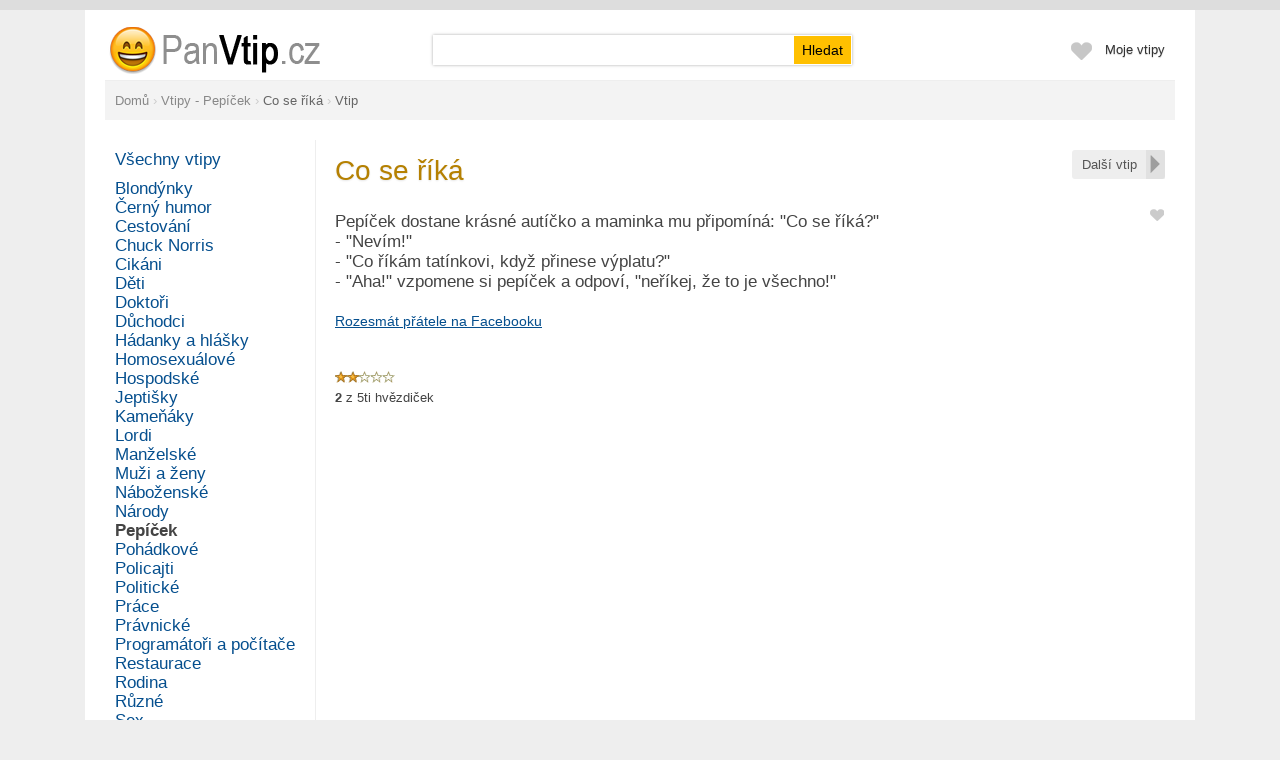

--- FILE ---
content_type: text/html; charset=utf-8
request_url: https://www.panvtip.cz/vtip/258-co-se-rika.html
body_size: 3866
content:
<?xml version="1.0" encoding="utf-8"?>
<!DOCTYPE html PUBLIC "-//W3C//DTD XHTML 1.0 Transitional//EN" 
     "http://www.w3.org/TR/xhtml1/DTD/xhtml1-transitional.dtd">
<html xmlns="http://www.w3.org/1999/xhtml" xml:lang="cs" lang="cs">
<head>
   <meta http-equiv="Content-Type" content="text/html; charset=utf-8" />
   <meta http-equiv="Content-language" content="cs" />
   <title>Co se říká - Vtip - Pepíček | PanVtip.cz</title>
   <meta name="description" content="Přečti si a sdílej vtip Co se říká z www.PanVtip.cz v kategorii Pepíček" />
   <link rel="shortcut icon" href="/favicon.ico?1" />
   <meta property="og:site_name" content="PanVtip.cz"/>
   <meta property="og:title" content="Co se říká"/>
   <meta property="og:description" content="Pepíček dostane krásné autíčko a maminka mu připomíná: &quot;Co se říká?&quot; 
- &quot;Nevím!&quot; 
- &quot;Co říkám tatínkovi, když přinese výplatu?&quot; 
- &quot;Aha!&quot; vzpomene si pepíček a odpoví, &quot;neříkej, že to je všechno!&quot;"/>
   <meta property="og:type" content="website"/>
   <meta property="og:url" content="http://www.panvtip.cz/vtip/258-co-se-rika.html"/>
   <meta property="og:image" content="http://www.panvtip.cz/i/logo3.png" />
   <link rel="stylesheet" type="text/css" href="/css/g.css?v=21570007718" />
   <script type="text/javascript" src="/js/jquery.js?v=1570007719"></script>
   <script type="text/javascript">
   var j = $.noConflict();
   </script>
   <script type="text/javascript" src="/js/ajax.js?v=1570007719"></script>
   <script type="text/javascript" src="/js/dm.js?v=1570007719"></script>
   <script type="text/javascript" src="/js/mm.js?v=1570007719"></script>
   <script type="text/javascript" src="/js/common.js?v=1570007719"></script>
   <script type="text/javascript" src="/js/swfobject.js?v=1570007719"></script>
   <link href='http://fonts.googleapis.com/css?family=Roboto+Condensed:400,300&subset=latin,cyrillic-ext,latin-ext,cyrillic' rel='stylesheet' type='text/css' />
</head>

<body>
<div class="eu-cookies eu-cookies-panel"></div>   
<div id="wr1"><div id="wr2">

<div id="hdcont">

<div id="hd">


<form action="/hledat" method="get" class="sea">

<ul>
<li class="ima">
<a href="/"  title="Co se říká - Vtip - Pepíček"><img src="/i/logo.png?3" width="268" height="60" alt="Co se říká - Vtip - Pepíček" /></a>
</li>
<li class="sea">
<div class="insea"><input type="text" name="q" id="qrin" value="" class="qr" /><input type="submit" value="Hledat" class="bt" /></div>
</li>



<li class="rg"><a href="/prihlaseni">Moje vtipy</a></li>

<li class="rg imab"><a href="/ucet?oblibene" onclick="cssdropdown.dropit(this,event,'dmo')" onmouseover="cssdropdown.dropit(this,event,'dmo')" onfocus="cssdropdown.dropit(this,event,'dmo')"><img src="/i/favtbS.png" width="23" height="40" alt="" /></a></li>
</ul>

</form>

</div>

</div>

<div class="wdbox nse">
<div itemscope itemtype="http://data-vocabulary.org/Breadcrumb"><div class="pato pabom pgnav"><a href="/" itemprop="url"><span itemprop="title">Domů</span></a><div itemprop="child" itemscope itemtype="http://data-vocabulary.org/Breadcrumb"> › <a href="/vtipy-o-pepickovi" itemprop="url"><span itemprop="title">Vtipy - Pepíček</span></a><div itemprop="child" itemscope itemtype="http://data-vocabulary.org/Breadcrumb"> › <a href="/vtip/258-co-se-rika.html" itemprop="url"><span itemprop="title" class="bo">Co se říká</span></a> › <strong>Vtip</strong></div></div></div></div></div></div>


<div id="dmo" class="dmwide"><div id="favpane"><div class="onle ma5 whi"><div class="pa30 norm ma5 whi bla">Seznam oblíbených vtipů <span class="bo">je prázdný</span> &ndash; stiskněte <img src="/i/infavS0.png" alt="" /> pro přidání do oblíbených</div></div></div></div>


<div class="wdbox"><div class="pgbox">
<div class="pgboxin">
<div class="pgleft"><div class="pglin">
<div class="evel pabo cap"><a href="/" class="none">Všechny vtipy</a></div><div class="lh150p"><a href="/vtipy-o-blondynkach" class="evel none">Blondýnky</a><br/><a href="/cerny-humor" class="evel none">Černý humor</a><br/><a href="/vtipy-o-cestovani" class="evel none">Cestování</a><br/><a href="/vtipy-o-chucku-norrisovi" class="evel none">Chuck Norris</a><br/><a href="/vtipy-o-cikanech" class="evel none">Cikáni</a><br/><a href="/vtipy-o-detech" class="evel none">Děti</a><br/><a href="/vtipy-o-doktorech" class="evel none">Doktoři</a><br/><a href="/vtipy-o-duchodcich" class="evel none">Důchodci</a><br/><a href="/hadanky" class="evel none">Hádanky a hlášky</a><br/><a href="/vtipy-o-homosexualech" class="evel none">Homosexuálové</a><br/><a href="/hospodske-vtipy" class="evel none">Hospodské</a><br/><a href="/vtipy-o-jeptiskach" class="evel none">Jeptišky</a><br/><a href="/kamenaky" class="evel none">Kameňáky</a><br/><a href="/vtipy-o-lordech" class="evel none">Lordi</a><br/><a href="/vtipy-o-manzelstvi" class="evel none">Manželské</a><br/><a href="/vtipy-o-muzich-a-zenach" class="evel none">Muži a ženy</a><br/><a href="/vtipy-o-nabozenstvi" class="evel none">Náboženské</a><br/><a href="/vtipy-o-narodech" class="evel none">Národy</a><br/><a href="/vtipy-o-pepickovi" class="evel none bo tg">Pepíček</a><br/><a href="/pohadkove-vtipy" class="evel none">Pohádkové</a><br/><a href="/vtipy-o-policajtech" class="evel none">Policajti</a><br/><a href="/vtipy-o-politice" class="evel none">Politické</a><br/><a href="/vtipy-o-praci" class="evel none">Práce</a><br/><a href="/pravnicke-vtipy" class="evel none">Právnické</a><br/><a href="/vtipy-o-programatorech" class="evel none">Programátoři a počítače</a><br/><a href="/vtipy-z-restaurace" class="evel none">Restaurace</a><br/><a href="/vtipy-o-rodine" class="evel none">Rodina</a><br/><a href="/ruzne-vtipy" class="evel none">Různé</a><br/><a href="/vtipy-o-sexu" class="evel none">Sex</a><br/><a href="/vtipy-o-skotech" class="evel none">Skoti</a><br/><a href="/vtipy-o-somalcich" class="evel none">Somálci</a><br/><a href="/vtipy-o-sportu" class="evel none">Sport</a><br/><a href="/vtipy-o-tchynich" class="evel none">Tchýně</a><br/><a href="/vtipy-o-vojacich" class="evel none">Vojáci</a><br/><a href="/nezarazeno" class="evel none">Zatím nezařazené</a><br/><a href="/vtipy-o-skole" class="evel none">Ze školy</a><br/><a href="/vtipy-ze-zivota" class="evel none">Ze života</a><br/><a href="/vtipy-o-zidech" class="evel none">Židovské</a><br/><a href="/zivotni-moudra" class="evel none">Životní moudra</a><br/><a href="/vtipy-o-zlodejich" class="evel none">Zloději</a><br/><a href="/vtipy-o-zviratkach" class="evel none">Zvířata</a></div></div></div>
<div class="pgright"><div class="parg10">
<div class="onr onrg"><div class="btbox onr"><a href="/s/go-next.php" class="monext"><span>Další vtip</span></a></div></div><h1 class="nt">Co se říká</h1><div class="onr pale10 patov" id="favM258"><a href="javascript:void(0)" onclick="show_info_sz('L',600,280);return false" title="Vložit do oblíbených"><img src="/i/infavS0.png" width="16" height="16" alt="Vložit vtipy do oblíbených" class="mlii"/></a></div><div class="epatov epabov evel lh120p">Pepíček dostane krásné autíčko a maminka mu připomíná: "Co se říká?" <br />
- "Nevím!" <br />
- "Co říkám tatínkovi, když přinese výplatu?" <br />
- "Aha!" vzpomene si pepíček a odpoví, "neříkej, že to je všechno!"</div><script type="text/javascript">
function shopen(){
   window.open("http://www.facebook.com/share.php?u=http%3A%2F%2Fwww.panvtip.cz%2Fvtip%2F258-co-se-rika.html&amp;t=Co+se+%C5%99%C3%ADk%C3%A1&amp;d=Pep%C3%AD%C4%8Dek+dostane+kr%C3%A1sn%C3%A9+aut%C3%AD%C4%8Dko+a+maminka+mu+p%C5%99ipom%C3%ADn%C3%A1%3A+%22Co+se+%C5%99%C3%ADk%C3%A1%3F%22+%0D%0A-+%22Nev%C3%ADm%21%22+%0D%0A-+%22Co+%C5%99%C3%ADk%C3%A1m+tat%C3%ADnkovi%2C+kdy%C5%BE+p%C5%99inese+v%C3%BDplatu%3F%22+%0D%0A-+%22Aha%21%22+vzpomene+si+pep%C3%AD%C4%8Dek+a+odpov%C3%AD%2C+%22ne%C5%99%C3%ADkej%2C+%C5%BEe+to+je+v%C5%A1echno%21%22", "_blank", "width=700,height=500");
}
</script>

<div class="pabov">
<a href="javascript:void(0)" onclick="shopen();return false" class="vel">Rozesmát přátele na Facebooku</a>
</div>

     <script type="text/javascript">
     alcn('xx','/s/reset_hst.php?line=17688876312658');
     </script>
     <div id="xx"></div>
     <style type="text/css">
div.mparam{clear:both;width:830px;padding:2px 0}
div.mparam span.pname{float:left;color:#666;width:95px;text-align:right}
div.mparam span.pval{float:right;color:#111;width:725px}
</style>
<div class="eematov pabov" id="rabox"><div itemscope itemtype="http://schema.org/WebPage" style="display:inline"><div itemprop="aggregateRating" itemscope itemtype="http://schema.org/AggregateRating"><ul class="starat"><li class="current-rating" style="width:40%;">&nbsp;</li><li><a href="/">1</a></li><li><a href="/">2</a></li><li><a href="/">3</a></li><li><a href="/">4</a></li><li><a href="/">5</a></li></ul>
<span itemprop="ratingValue" class="invi">2</span><div class="patom"><strong>2</strong> z <span itemprop="bestRating">5</span>ti hvězdiček <span class="dcap invi">| <span itemprop="ratingCount">1</span> hlas</span></div></div></div><div class="clea"></div><div class="clea"></div></div></div></div>
<div class="cln"></div>
</div>
</div></div>
﻿<div class="wdbox"><div id="fo" class="edcap ce">

<div class="patov">
&copy; 2026 <b>PanVtip.cz</b>
</div>

<div class="pato invi">
<a href="/napoveda?o-serveru" class="tg">O serveru</a>    
<a href="/napoveda?podminky" class="tg">Podmínky</a>  
<a href="/napoveda?kontakt" class="tg">Kontakt</a>  
<a href="/napoveda" class="tg">Nápověda</a>
</div>


</div></div>


<!-- numerino measurement v3 -->
<script type="text/javascript">
	var _sid = 53;

var _section = 'vtip';
</script>
<script type="text/javascript" src="http://81.0.236.184/js/measure.js"></script>
<!-- numerino - end -->


</div></div></body>
</html>

   <style type="text/css">
   .eu-cookies-panel {color:#777;background-color:#ddd;padding:5px 10px;text-align:center;font-size:12px}
   .eu-cookies button {background:#14c920;color:#fff;border:1px solid #0fb21b;-moz-border-radius:2px;-webkit-border-radius:2px;border-radius:2px;padding:3px 8px;cursor:pointer;cursor:hand}
   .eu-cookies-big button {font-size:20px;padding:10px 20px}
   .eu-cookies a{color:#999;margin:0 5px}
   </style>
   <script>
   j('.eu-cookies-panel').html('Tento web používá k poskytování služeb, personalizaci reklam a analýze návštěvnosti soubory cookie. Používáním tohoto webu s tím souhlasíte. <a href=\"/cookies\">Více informací</a> <button>Beru na vědomí</button>');
   j('.eu-cookies-big').html('<button>Beru na vědomí</button>');
   j('.eu-cookies button').click(function() {
       var date = new Date();
       date.setFullYear(date.getFullYear() + 10);
       document.cookie = 'eu-cookies=1; path=/; expires=' + date.toGMTString();
       j('.eu-cookies').hide();
   });
   </script>